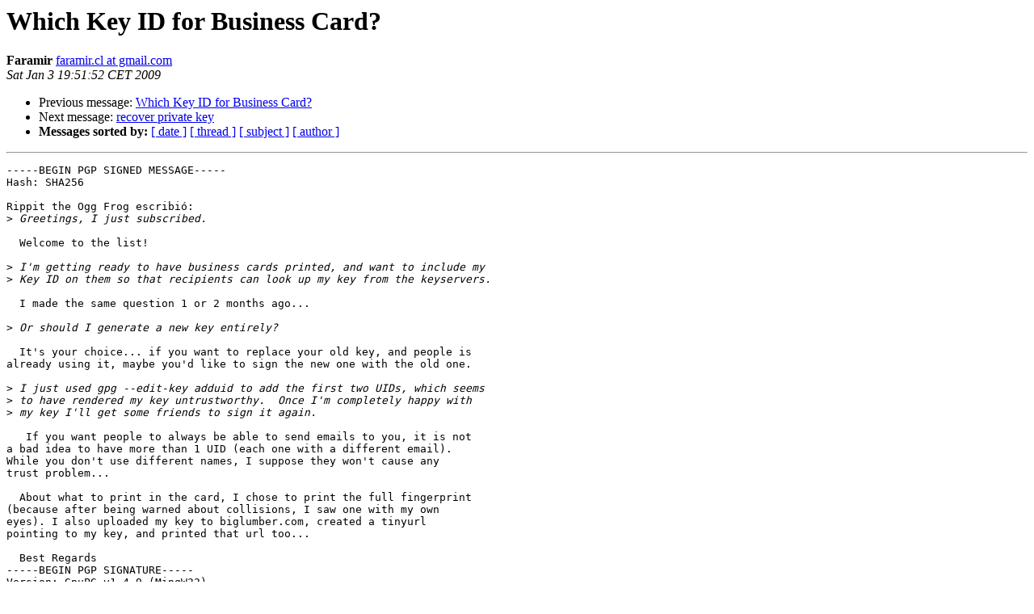

--- FILE ---
content_type: text/html
request_url: https://lists.gnupg.org/pipermail/gnupg-users/2009-January/035209.html
body_size: 3993
content:
<!DOCTYPE HTML PUBLIC "-//W3C//DTD HTML 3.2//EN">
<HTML>
 <HEAD>
   <TITLE> Which Key ID for Business Card?
   </TITLE>
   <LINK REL="Index" HREF="index.html" >
   <LINK REL="made" HREF="mailto:gnupg-users%40gnupg.org?Subject=Re%3A%20Which%20Key%20ID%20for%20Business%20Card%3F&In-Reply-To=%3C495FB3C8.3080507%40gmail.com%3E">
   <META NAME="robots" CONTENT="index,nofollow">
   <META http-equiv="Content-Type" content="text/html; charset=us-ascii">
   <LINK REL="Previous"  HREF="035204.html">
   <LINK REL="Next"  HREF="035212.html">
 </HEAD>
 <BODY BGCOLOR="#ffffff">
   <H1>Which Key ID for Business Card?</H1>
    <B>Faramir</B> 
    <A HREF="mailto:gnupg-users%40gnupg.org?Subject=Re%3A%20Which%20Key%20ID%20for%20Business%20Card%3F&In-Reply-To=%3C495FB3C8.3080507%40gmail.com%3E"
       TITLE="Which Key ID for Business Card?">faramir.cl at gmail.com
       </A><BR>
    <I>Sat Jan  3 19:51:52 CET 2009</I>
    <P><UL>
        <LI>Previous message: <A HREF="035204.html">Which Key ID for Business Card?
</A></li>
        <LI>Next message: <A HREF="035212.html">recover private key
</A></li>
         <LI> <B>Messages sorted by:</B> 
              <a href="date.html#35209">[ date ]</a>
              <a href="thread.html#35209">[ thread ]</a>
              <a href="subject.html#35209">[ subject ]</a>
              <a href="author.html#35209">[ author ]</a>
         </LI>
       </UL>
    <HR>  
<!--beginarticle-->
<PRE>-----BEGIN PGP SIGNED MESSAGE-----
Hash: SHA256

Rippit the Ogg Frog escribi&#243;:
&gt;<i> Greetings, I just subscribed.
</I>
  Welcome to the list!

&gt;<i> I'm getting ready to have business cards printed, and want to include my
</I>&gt;<i> Key ID on them so that recipients can look up my key from the keyservers.
</I>
  I made the same question 1 or 2 months ago...

&gt;<i> Or should I generate a new key entirely?
</I>
  It's your choice... if you want to replace your old key, and people is
already using it, maybe you'd like to sign the new one with the old one.

&gt;<i> I just used gpg --edit-key adduid to add the first two UIDs, which seems
</I>&gt;<i> to have rendered my key untrustworthy.  Once I'm completely happy with
</I>&gt;<i> my key I'll get some friends to sign it again.
</I>
   If you want people to always be able to send emails to you, it is not
a bad idea to have more than 1 UID (each one with a different email).
While you don't use different names, I suppose they won't cause any
trust problem...

  About what to print in the card, I chose to print the full fingerprint
(because after being warned about collisions, I saw one with my own
eyes). I also uploaded my key to biglumber.com, created a tinyurl
pointing to my key, and printed that url too...

  Best Regards
-----BEGIN PGP SIGNATURE-----
Version: GnuPG v1.4.9 (MingW32)
Comment: Using GnuPG with Mozilla - <A HREF="http://enigmail.mozdev.org">http://enigmail.mozdev.org</A>

iQEcBAEBCAAGBQJJX7PIAAoJEMV4f6PvczxA4hwIAJ0AXMsvJoOXyE6pyf4sIZlK
kUCah7XJjSVWKoYOeN1ziuPGaz047fe0P6khMvqVulSMYMqJujY1HKM+pkmx9Cvk
1YN7YwtEOtEobJqKWMIsqrn1pYhK6wU1kbBSgsPNbSu3VTJkQgGAgEojgFXrb6lq
h0e0UsNNQJVCl9E1LCECtllXs/MkjGfN6iJ4FtkGDe5XEbkJ+VGqPGfBSmFWM+K6
8yuYzZ9/wtGPfJQcOj42fMvwFgLGVMCZtGcECspBt4EKaJCcrSMTDDUvht/VFdlE
xKLgL6gr1EM8fX9u5oVHJtEIvbXx81iwzzlVvuUVlkJdhHj0J4OLf9ekUjNSBKY=
=JhMC
-----END PGP SIGNATURE-----

</PRE>




<!--endarticle-->
    <HR>
    <P><UL>
        <!--threads-->
	<LI>Previous message: <A HREF="035204.html">Which Key ID for Business Card?
</A></li>
	<LI>Next message: <A HREF="035212.html">recover private key
</A></li>
         <LI> <B>Messages sorted by:</B> 
              <a href="date.html#35209">[ date ]</a>
              <a href="thread.html#35209">[ thread ]</a>
              <a href="subject.html#35209">[ subject ]</a>
              <a href="author.html#35209">[ author ]</a>
         </LI>
       </UL>

<hr>
<a href="http://lists.gnupg.org/mailman/listinfo/gnupg-users">More information about the Gnupg-users
mailing list</a><br>
</body></html>
